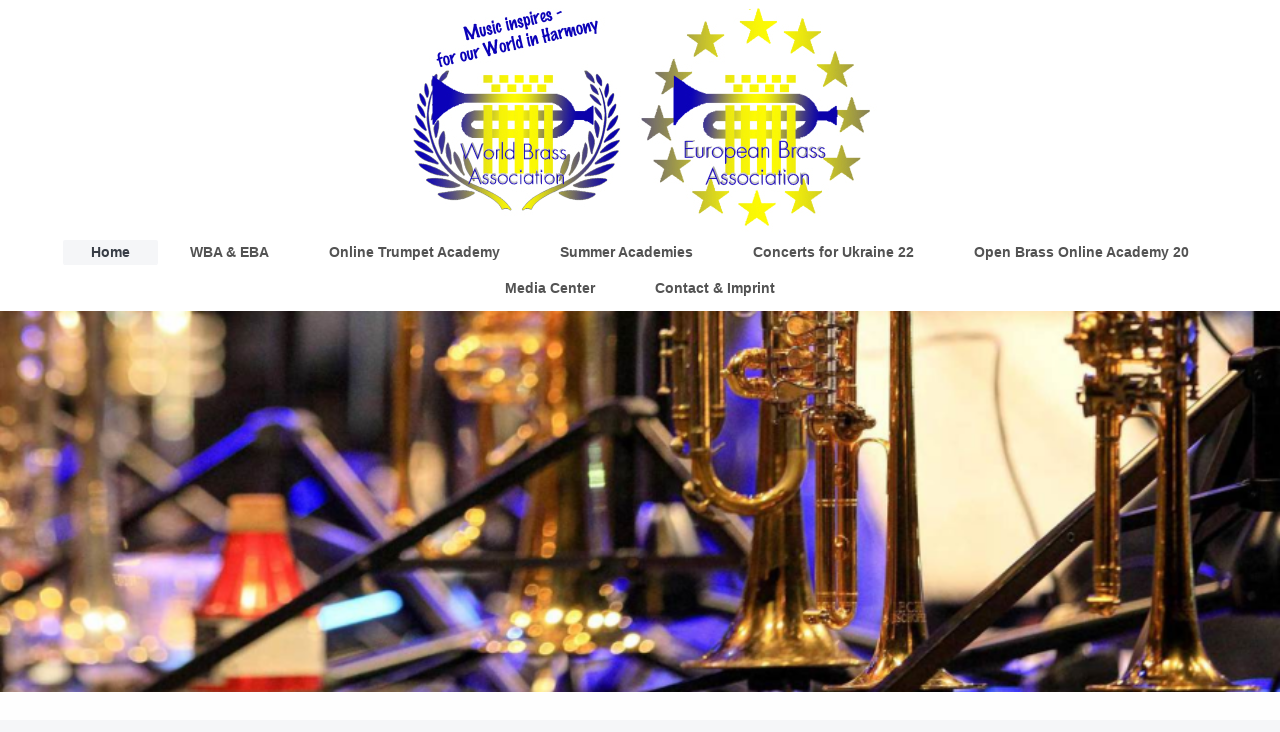

--- FILE ---
content_type: text/html; charset=UTF-8
request_url: https://www.world-brass-association.com/
body_size: 10308
content:
<!DOCTYPE html>
<html lang="de"  ><head prefix="og: http://ogp.me/ns# fb: http://ogp.me/ns/fb# business: http://ogp.me/ns/business#">
    <meta http-equiv="Content-Type" content="text/html; charset=utf-8"/>
    <meta name="generator" content="IONOS MyWebsite"/>
        
    <link rel="dns-prefetch" href="//cdn.website-start.de/"/>
    <link rel="dns-prefetch" href="//102.mod.mywebsite-editor.com"/>
    <link rel="dns-prefetch" href="https://102.sb.mywebsite-editor.com/"/>
    <link rel="shortcut icon" href="https://www.world-brass-association.com/s/misc/favicon.png?1418654607"/>
        <title>World &amp; European Brass Association - Home</title>
    <style type="text/css">@media screen and (max-device-width: 1024px) {.diyw a.switchViewWeb {display: inline !important;}}</style>
    <style type="text/css">@media screen and (min-device-width: 1024px) {
            .mediumScreenDisabled { display:block }
            .smallScreenDisabled { display:block }
        }
        @media screen and (max-device-width: 1024px) { .mediumScreenDisabled { display:none } }
        @media screen and (max-device-width: 568px) { .smallScreenDisabled { display:none } }
                @media screen and (min-width: 1024px) {
            .mobilepreview .mediumScreenDisabled { display:block }
            .mobilepreview .smallScreenDisabled { display:block }
        }
        @media screen and (max-width: 1024px) { .mobilepreview .mediumScreenDisabled { display:none } }
        @media screen and (max-width: 568px) { .mobilepreview .smallScreenDisabled { display:none } }</style>
    <meta name="viewport" content="width=device-width, initial-scale=1, maximum-scale=1, minimal-ui"/>

<meta name="format-detection" content="telephone=no"/>
        <meta name="keywords" content="Angebot, Kompetenz, Beratung"/>
            <meta name="description" content="Sabine Kierdorf media &amp; eventservice, Langenfeld (Rheinland)"/>
            <meta name="robots" content="index,follow"/>
        <link href="//cdn.website-start.de/templates/2134/style.css?1758547156484" rel="stylesheet" type="text/css"/>
    <link href="https://www.world-brass-association.com/s/style/theming.css?1707464868" rel="stylesheet" type="text/css"/>
    <link href="//cdn.website-start.de/app/cdn/min/group/web.css?1758547156484" rel="stylesheet" type="text/css"/>
<link href="//cdn.website-start.de/app/cdn/min/moduleserver/css/de_DE/common,shoppingbasket?1758547156484" rel="stylesheet" type="text/css"/>
    <link href="//cdn.website-start.de/app/cdn/min/group/mobilenavigation.css?1758547156484" rel="stylesheet" type="text/css"/>
    <link href="https://102.sb.mywebsite-editor.com/app/logstate2-css.php?site=263213274&amp;t=1768774808" rel="stylesheet" type="text/css"/>

<script type="text/javascript">
    /* <![CDATA[ */
var stagingMode = '';
    /* ]]> */
</script>
<script src="https://102.sb.mywebsite-editor.com/app/logstate-js.php?site=263213274&amp;t=1768774808"></script>

    <link href="//cdn.website-start.de/templates/2134/print.css?1758547156484" rel="stylesheet" media="print" type="text/css"/>
    <script type="text/javascript">
    /* <![CDATA[ */
    var systemurl = 'https://102.sb.mywebsite-editor.com/';
    var webPath = '/';
    var proxyName = '';
    var webServerName = 'www.world-brass-association.com';
    var sslServerUrl = 'https://www.world-brass-association.com';
    var nonSslServerUrl = 'http://www.world-brass-association.com';
    var webserverProtocol = 'http://';
    var nghScriptsUrlPrefix = '//102.mod.mywebsite-editor.com';
    var sessionNamespace = 'DIY_SB';
    var jimdoData = {
        cdnUrl:  '//cdn.website-start.de/',
        messages: {
            lightBox: {
    image : 'Bild',
    of: 'von'
}

        },
        isTrial: 0,
        pageId: 924283852    };
    var script_basisID = "263213274";

    diy = window.diy || {};
    diy.web = diy.web || {};

        diy.web.jsBaseUrl = "//cdn.website-start.de/s/build/";

    diy.context = diy.context || {};
    diy.context.type = diy.context.type || 'web';
    /* ]]> */
</script>

<script type="text/javascript" src="//cdn.website-start.de/app/cdn/min/group/web.js?1758547156484" crossorigin="anonymous"></script><script type="text/javascript" src="//cdn.website-start.de/s/build/web.bundle.js?1758547156484" crossorigin="anonymous"></script><script type="text/javascript" src="//cdn.website-start.de/app/cdn/min/group/mobilenavigation.js?1758547156484" crossorigin="anonymous"></script><script src="//cdn.website-start.de/app/cdn/min/moduleserver/js/de_DE/common,shoppingbasket?1758547156484"></script>
<script type="text/javascript" src="https://cdn.website-start.de/proxy/apps/a1tvb2/resource/dependencies/"></script><script type="text/javascript">
                    if (typeof require !== 'undefined') {
                        require.config({
                            waitSeconds : 10,
                            baseUrl : 'https://cdn.website-start.de/proxy/apps/a1tvb2/js/'
                        });
                    }
                </script><script type="text/javascript">if (window.jQuery) {window.jQuery_1and1 = window.jQuery;}</script>

<script id="Cookiebot" src="https://consent.cookiebot.com/uc.js" data-cbid="86d7c894-6192-411d-b455-3f5e0c4a4cf6" data-blockingmode="auto" type="text/javascript">
</script>
<script type="text/javascript">if (window.jQuery_1and1) {window.jQuery = window.jQuery_1and1;}</script>
<script type="text/javascript" src="//cdn.website-start.de/app/cdn/min/group/pfcsupport.js?1758547156484" crossorigin="anonymous"></script>    <meta property="og:type" content="business.business"/>
    <meta property="og:url" content="https://www.world-brass-association.com/"/>
    <meta property="og:title" content="World &amp; European Brass Association - Home"/>
            <meta property="og:description" content="Sabine Kierdorf media &amp; eventservice, Langenfeld (Rheinland)"/>
                <meta property="og:image" content="https://www.world-brass-association.com/s/misc/logo.jpg?t=1763612436"/>
        <meta property="business:contact_data:country_name" content="Deutschland"/>
    <meta property="business:contact_data:street_address" content="Brandsackerstrasse 10"/>
    <meta property="business:contact_data:locality" content="Langenfeld (Rheinland)"/>
    <meta property="business:contact_data:region" content="300"/>
    <meta property="business:contact_data:email" content="info@world-brass-association.com"/>
    <meta property="business:contact_data:postal_code" content="40764"/>
    
    
    
</head>


<body class="body   startpage cc-pagemode-default diyfeNoSidebar diy-layout-fullWidth diy-market-de_DE" data-pageid="924283852" id="page-924283852">
    
    <div class="diyw">
        <div class="diyweb">
<div class="diywebGutter">
<div class="diywebHeader diyfeCA diyfeCA2">

<div class="diywebHeader-item diywebMobileNavigation">

<nav id="diyfeMobileNav" class="diyfeCA diyfeCA2" role="navigation">
    <a title="Navigation aufklappen/zuklappen">Navigation aufklappen/zuklappen</a>
    <ul class="mainNav1"><li class="current hasSubNavigation"><a data-page-id="924283852" href="https://www.world-brass-association.com/" class="current level_1"><span>Home</span></a></li><li class=" hasSubNavigation"><a data-page-id="924284323" href="https://www.world-brass-association.com/wba-eba/" class=" level_1"><span>WBA &amp; EBA</span></a><span class="diyfeDropDownSubOpener">&nbsp;</span><div class="diyfeDropDownSubList diyfeCA diyfeCA3"><ul class="mainNav2"><li class=" hasSubNavigation"><a data-page-id="924284762" href="https://www.world-brass-association.com/wba-eba/worldwide-partners/" class=" level_2"><span>Worldwide Partners</span></a></li><li class=" hasSubNavigation"><a data-page-id="924284596" href="https://www.world-brass-association.com/wba-eba/european-partners/" class=" level_2"><span>European Partners</span></a></li><li class=" hasSubNavigation"><a data-page-id="924283854" href="https://www.world-brass-association.com/wba-eba/faculty/" class=" level_2"><span>Faculty</span></a><div class="diyfeDropDownSubList diyfeCA diyfeCA3"><ul class="mainNav3"></ul></div></li><li class=" hasSubNavigation"><a data-page-id="924287909" href="https://www.world-brass-association.com/wba-eba/honorary-board/" class=" level_2"><span>Honorary Board</span></a></li><li class=" hasSubNavigation"><a data-page-id="924287908" href="https://www.world-brass-association.com/wba-eba/founder/" class=" level_2"><span>Founder</span></a></li><li class=" hasSubNavigation"><a data-page-id="924655759" href="https://www.world-brass-association.com/wba-eba/brass-mentor-program/" class=" level_2"><span>Brass Mentor Program</span></a></li></ul></div></li><li class=" hasSubNavigation"><a data-page-id="924659463" href="https://www.world-brass-association.com/online-trumpet-academy/" class=" level_1"><span>Online Trumpet Academy</span></a><span class="diyfeDropDownSubOpener">&nbsp;</span><div class="diyfeDropDownSubList diyfeCA diyfeCA3"><ul class="mainNav2"><li class=" hasSubNavigation"><a data-page-id="924659505" href="https://www.world-brass-association.com/online-trumpet-academy/the-academy/" class=" level_2"><span>The Academy</span></a></li><li class=" hasSubNavigation"><a data-page-id="924659330" href="https://www.world-brass-association.com/online-trumpet-academy/werner-marlene-schöder-foundation/" class=" level_2"><span>Werner &amp; Marlene Schöder Foundation</span></a></li><li class=" hasSubNavigation"><a data-page-id="924659473" href="https://www.world-brass-association.com/online-trumpet-academy/course-of-study/" class=" level_2"><span>Course of Study</span></a></li><li class=" hasSubNavigation"><a data-page-id="924659492" href="https://www.world-brass-association.com/online-trumpet-academy/admission-timeline/" class=" level_2"><span>Admission &amp; Timeline</span></a></li></ul></div></li><li class=" hasSubNavigation"><a data-page-id="924655809" href="https://www.world-brass-association.com/summer-academies/" class=" level_1"><span>Summer Academies</span></a><div class="diyfeDropDownSubList diyfeCA diyfeCA3"><ul class="mainNav2"></ul></div></li><li class=" hasSubNavigation"><a data-page-id="924666432" href="https://www.world-brass-association.com/concerts-for-ukraine-22/" class=" level_1"><span>Concerts for Ukraine 22</span></a><span class="diyfeDropDownSubOpener">&nbsp;</span><div class="diyfeDropDownSubList diyfeCA diyfeCA3"><ul class="mainNav2"><li class=" hasSubNavigation"><a data-page-id="924666888" href="https://www.world-brass-association.com/concerts-for-ukraine-22/charity-concerts-ukraine/" class=" level_2"><span>Charity concerts - Ukraine</span></a></li><li class=" hasSubNavigation"><a data-page-id="924666886" href="https://www.world-brass-association.com/concerts-for-ukraine-22/conciertos-benéficos-ucrania/" class=" level_2"><span>Conciertos benéficos - Ucrania</span></a></li></ul></div></li><li class=" hasSubNavigation"><a data-page-id="924644775" href="https://www.world-brass-association.com/open-brass-online-academy-20/" class=" level_1"><span>Open Brass Online Academy 20</span></a><span class="diyfeDropDownSubOpener">&nbsp;</span><div class="diyfeDropDownSubList diyfeCA diyfeCA3"><ul class="mainNav2"><li class=" hasSubNavigation"><a data-page-id="924644802" href="https://www.world-brass-association.com/open-brass-online-academy-20/register-free-lessons/" class=" level_2"><span>Register free lessons</span></a></li><li class=" hasSubNavigation"><a data-page-id="924645119" href="https://www.world-brass-association.com/open-brass-online-academy-20/calendar/" class=" level_2"><span>Calendar</span></a></li></ul></div></li><li class=" hasSubNavigation"><a data-page-id="924646705" href="https://www.world-brass-association.com/media-center/" class=" level_1"><span>Media Center</span></a><div class="diyfeDropDownSubList diyfeCA diyfeCA3"><ul class="mainNav2"></ul></div></li><li class=" hasSubNavigation"><a data-page-id="924283853" href="https://www.world-brass-association.com/contact-imprint/" class=" level_1"><span>Contact &amp; Imprint</span></a></li></ul></nav>
</div>
<div class="diywebHeader-item diywebLogoArea">

    <style type="text/css" media="all">
        /* <![CDATA[ */
                .diyw #website-logo {
            text-align: center !important;
                        padding: 0px 0;
                    }
        
                /* ]]> */
    </style>

    <div id="website-logo">
            <a href="https://www.world-brass-association.com/"><img class="website-logo-image" width="486" src="https://www.world-brass-association.com/s/misc/logo.jpg?t=1763612437" alt=""/></a>

            
            </div>


</div>

<div class="diywebHeader-item diywebDesktopNavigation">
<div class="diywebMainNavigation">
<div class="webnavigation"><ul id="mainNav1" class="mainNav1"><li class="navTopItemGroup_1"><a data-page-id="924283852" href="https://www.world-brass-association.com/" class="current level_1"><span>Home</span></a></li><li class="navTopItemGroup_2"><a data-page-id="924284323" href="https://www.world-brass-association.com/wba-eba/" class="level_1"><span>WBA &amp; EBA</span></a></li><li class="navTopItemGroup_3"><a data-page-id="924659463" href="https://www.world-brass-association.com/online-trumpet-academy/" class="level_1"><span>Online Trumpet Academy</span></a></li><li class="navTopItemGroup_4"><a data-page-id="924655809" href="https://www.world-brass-association.com/summer-academies/" class="level_1"><span>Summer Academies</span></a></li><li class="navTopItemGroup_5"><a data-page-id="924666432" href="https://www.world-brass-association.com/concerts-for-ukraine-22/" class="level_1"><span>Concerts for Ukraine 22</span></a></li><li class="navTopItemGroup_6"><a data-page-id="924644775" href="https://www.world-brass-association.com/open-brass-online-academy-20/" class="level_1"><span>Open Brass Online Academy 20</span></a></li><li class="navTopItemGroup_7"><a data-page-id="924646705" href="https://www.world-brass-association.com/media-center/" class="level_1"><span>Media Center</span></a></li><li class="navTopItemGroup_8"><a data-page-id="924283853" href="https://www.world-brass-association.com/contact-imprint/" class="level_1"><span>Contact &amp; Imprint</span></a></li></ul></div>
<div class="webnavigation"></div>
<div class="webnavigation"></div>
</div>
</div>
</div>
</div>

<div class="diywebContent">
<div class="diywebGutter">
<div class="diywebMain">
<div class="diyfeCA diyfeCA1">

        <div id="content_area">
        	<div id="content_start"></div>
        	
        
        <div id="matrix_1026343736" class="sortable-matrix" data-matrixId="1026343736"><div class="n module-type-imageSubtitle "> <div class="clearover imageSubtitle imageFitWidth" id="imageSubtitle-5816358267">
    <div class="align-container align-center" style="">
        <a class="imagewrapper" href="https://www.world-brass-association.com/s/cc_images/teaserbox_2492657234.png?t=1618819939" rel="lightbox[5816358267]">
            <img id="image_2492657234" src="https://www.world-brass-association.com/s/cc_images/cache_2492657234.png?t=1618819939" alt="" style="; height:auto"/>
        </a>

        
    </div>

</div>

<script type="text/javascript">
//<![CDATA[
jQuery(function($) {
    var $target = $('#imageSubtitle-5816358267');

    if ($.fn.swipebox && Modernizr.touch) {
        $target
            .find('a[rel*="lightbox"]')
            .addClass('swipebox')
            .swipebox();
    } else {
        $target.tinyLightbox({
            item: 'a[rel*="lightbox"]',
            cycle: false,
            hideNavigation: true
        });
    }
});
//]]>
</script>
 </div><div class="n module-type-spacer diyfeLiveArea "> <div class="the-spacer id5816358268" style="height: 65px;">
</div>
 </div><div class="n module-type-header diyfeLiveArea "> <h1><span class="diyfeDecoration">Welcome to the official website of the World &amp; European Brass Association - WBA &amp; EBA</span></h1> </div><div class="n module-type-spacer diyfeLiveArea "> <div class="the-spacer id5816418541" style="height: 40px;">
</div>
 </div><div class="n module-type-header diyfeLiveArea "> <h2><span class="diyfeDecoration">Our Goals and purposes in cooperation with the International Society for Arts, Education and Cultural Exchange e.V. and the Werner &amp; Marlene Schöder Foundation</span></h2> </div><div class="n module-type-spacer diyfeLiveArea "> <div class="the-spacer id5816554372" style="height: 40px;">
</div>
 </div><div class="n module-type-text diyfeLiveArea "> <p style="text-align: justify;"><span style="font-size: 16px; color: rgb(102, 102, 102); text-align: justify;">Our goal is the protection of the cultural heritage and the cultural education for
improvement of social conditions for children &amp; adults of different origins, education, and social backgrounds in terms of equal opportunities and peaceful coexistence in national/international
contexts. The purpose is to connect individuals &amp; cultures with music across borders and language barriers as soft power diplomacy. Cultural competencies empower softskills and help building fair
and sustainable societies. Our students are led to give something back to "the world" by carrying out projects and contributing to WBA Benefit Projects.</span></p> </div><div class="n module-type-spacer diyfeLiveArea "> <div class="the-spacer id5816554302" style="height: 40px;">
</div>
 </div><div class="n module-type-text diyfeLiveArea "> <p style="text-align: center;"><span style="font-size:18px;"><span style="color:#666666;"><strong style="font-size: 20px; color: rgb(89, 89, 89); font-family: helvetica, sans-serif; text-align: justify;">The Werner &amp; Marlene Schöder Foundation </strong></span><strong style="color: rgb(89, 89, 89); font-family: helvetica, sans-serif; font-size: 20px; text-align: justify;">International Trumpet Academy </strong><br/>
<strong style="font-size: 20px; color: rgb(89, 89, 89); font-family: helvetica, sans-serif; text-align: justify;">in cooperation with the World &amp; European Brass Association</strong></span></p>
<p style="text-align: center;"> </p> </div><div class="n module-type-spacer diyfeLiveArea "> <div class="the-spacer id5816418550" style="height: 20px;">
</div>
 </div><div class="n module-type-text diyfeLiveArea "> <p style="font-size:medium;font-family:Calibri, sans-serif;color:rgb(0, 0, 0);text-align:justify;"><span style="font-size:16px;"><span style="color:#666666;"><span style="font-family:helvetica;">The
WBA International Trumpet Academy funded by the Werner &amp; Marlene Schöder Foundation is a private academy in the higher education sector. Our faculty of world-renowned Professors and Soloists
is working in a rotating principle, which allows to engage the worldwide specialists for each subject area, to ensure the best possible education for our students.</span></span></span></p>
<p style="text-align:center;"> </p>
<p style="text-align:center;"><span style="color:#666666;"><span style="font-size:18px;"><strong><span style="font-family:helvetica,sans-serif;">Start of Studies</span></strong></span></span></p>
<p style="text-align:center;"><span style="color:#0688d1;"><span style="font-size:20px;"><strong style="font-family: helvetica, sans-serif; font-weight: bold;">Se</strong><b style="font-family: helvetica, sans-serif;">ptember 20 &amp; January 10</b></span></span></p>
<p style="text-align:center;"><strong style="font-size: 20px; color: rgb(6, 136, 209); font-family: helvetica, sans-serif;">upto 100% Online Learning</strong></p> </div><div class="n module-type-spacer diyfeLiveArea "> <div class="the-spacer id5816418558" style="height: 40px;">
</div>
 </div><div class="n module-type-textWithImage diyfeLiveArea "> 
<div class="clearover " id="textWithImage-5816441040">
<div class="align-container imgleft imgblock" style="max-width: 100%; width: 393px;">
    <a class="imagewrapper" href="https://www.world-brass-association.com/s/cc_images/teaserbox_2492881758.jpg?t=1621610613" rel="lightbox[5816441040]">
        <img src="https://www.world-brass-association.com/s/cc_images/cache_2492881758.jpg?t=1621610613" id="image_5816441040" alt="" style="width:100%"/>
    </a>


</div> 
<div class="textwrapper">
<p style="text-align: justify;"><span style="font-size: 16px; color: rgb(102, 102, 102);"><span style="font-family:helvetica,sans-serif;">The <strong>Werner &amp; Marlene Schöder Foundation
International Trumpet Academy (WBA)</strong> gives a hand-selected number of highly talented students and young</span></span><span style="font-size: 16px; color: rgb(102, 102, 102);"> </span><span style="font-size: 16px; color: rgb(102, 102, 102);"><span style="font-family:helvetica,sans-serif;">students</span></span><span style="font-size: 16px; color: rgb(102, 102, 102);"> </span><span style="font-size: 16px; color: rgb(102, 102, 102);"><span style="font-family:helvetica,sans-serif;">from all over the world the
opportunity to study online from the leading internationally renowned trumpet specialists, soloists, orchestra musicians and professors of the World &amp; European Brass
Association.</span></span></p>
</div>
</div> 
<script type="text/javascript">
    //<![CDATA[
    jQuery(document).ready(function($){
        var $target = $('#textWithImage-5816441040');

        if ($.fn.swipebox && Modernizr.touch) {
            $target
                .find('a[rel*="lightbox"]')
                .addClass('swipebox')
                .swipebox();
        } else {
            $target.tinyLightbox({
                item: 'a[rel*="lightbox"]',
                cycle: false,
                hideNavigation: true
            });
        }
    });
    //]]>
</script>
 </div><div class="n module-type-spacer diyfeLiveArea "> <div class="the-spacer id5816418579" style="height: 20px;">
</div>
 </div><div class="n module-type-button diyfeLiveArea "> <div class="module-button-container" style="text-align:center;width:100%">
    <a href="https://www.world-brass-association.com/online-trumpet-academy/" class="diyfeLinkAsButton" style="background-color: #666666 !important;border-color: #666666 !important;color: #FFFFFF !important;">More...</a></div>
 </div><div class="n module-type-spacer diyfeLiveArea "> <div class="the-spacer id5816438024" style="height: 30px;">
</div>
 </div><div class="n module-type-hr diyfeLiveArea "> <div style="padding: 0px 0px">
    <div class="hr"></div>
</div>
 </div><div class="n module-type-spacer diyfeLiveArea "> <div class="the-spacer id5816441058" style="height: 30px;">
</div>
 </div><div class="n module-type-matrix diyfeLiveArea "> 

<div class="diyfeModGridGroup diyfeModGrid3">
            <div class="diyfeModGridElement diyfeModGridCol33">
            <div class="diyfeModGridContent">
                <div id="matrix_1027243050" class="sortable-matrix-child" data-matrixId="1027243050"><div class="n module-type-text diyfeLiveArea "> <h2 style="text-align: center;">WBA Summer Academies</h2>
<p> </p> </div><div class="n module-type-imageSubtitle diyfeLiveArea "> <div class="clearover imageSubtitle imageFitWidth" id="imageSubtitle-5816004532">
    <div class="align-container align-left" style="max-width: 287px">
        <a class="imagewrapper" href="https://www.world-brass-association.com/s/cc_images/teaserbox_2491947475.png?t=1686598486" rel="lightbox[5816004532]">
            <img id="image_2491947475" src="https://www.world-brass-association.com/s/cc_images/cache_2491947475.png?t=1686598486" alt="" style="max-width: 287px; height:auto"/>
        </a>

        
    </div>

</div>

<script type="text/javascript">
//<![CDATA[
jQuery(function($) {
    var $target = $('#imageSubtitle-5816004532');

    if ($.fn.swipebox && Modernizr.touch) {
        $target
            .find('a[rel*="lightbox"]')
            .addClass('swipebox')
            .swipebox();
    } else {
        $target.tinyLightbox({
            item: 'a[rel*="lightbox"]',
            cycle: false,
            hideNavigation: true
        });
    }
});
//]]>
</script>
 </div><div class="n module-type-spacer diyfeLiveArea "> <div class="the-spacer id5816358459" style="height: 25px;">
</div>
 </div><div class="n module-type-button diyfeLiveArea "> <div class="module-button-container" style="text-align:center;width:100%">
    <a href="https://www.world-brass-association.com/summer-academies/" class="diyfeLinkAsButton" style="background-color: #4B4B4B !important;border-color: #4B4B4B !important;color: #FFFFFF !important;">Open</a></div>
 </div><div class="n module-type-spacer diyfeLiveArea "> <div class="the-spacer id5816455133" style="height: 60px;">
</div>
 </div></div>            </div>
        </div>
            <div class="diyfeModGridElement diyfeModGridCol33">
            <div class="diyfeModGridContent">
                <div id="matrix_1027243051" class="sortable-matrix-child" data-matrixId="1027243051"><div class="n module-type-text diyfeLiveArea "> <h2 style="text-align: center;">WBA Online Academy</h2>
<p> </p> </div><div class="n module-type-imageSubtitle diyfeLiveArea "> <div class="clearover imageSubtitle" id="imageSubtitle-5816004533">
    <div class="align-container align-center" style="max-width: 213px">
        <a class="imagewrapper" href="https://www.world-brass-association.com/s/cc_images/teaserbox_2491947477.jpg?t=1609917122" rel="lightbox[5816004533]">
            <img id="image_2491947477" src="https://www.world-brass-association.com/s/cc_images/cache_2491947477.jpg?t=1609917122" alt="" style="max-width: 213px; height:auto"/>
        </a>

        
    </div>

</div>

<script type="text/javascript">
//<![CDATA[
jQuery(function($) {
    var $target = $('#imageSubtitle-5816004533');

    if ($.fn.swipebox && Modernizr.touch) {
        $target
            .find('a[rel*="lightbox"]')
            .addClass('swipebox')
            .swipebox();
    } else {
        $target.tinyLightbox({
            item: 'a[rel*="lightbox"]',
            cycle: false,
            hideNavigation: true
        });
    }
});
//]]>
</script>
 </div><div class="n module-type-spacer diyfeLiveArea "> <div class="the-spacer id5816358455" style="height: 41px;">
</div>
 </div><div class="n module-type-button diyfeLiveArea "> <div class="module-button-container" style="text-align:center;width:100%">
    <a href="https://www.world-brass-association.com/open-brass-online-academy-20/" class="diyfeLinkAsButton" style="background-color: #4B4B4B !important;border-color: #4B4B4B !important;color: #FFFFFF !important;">Open</a></div>
 </div><div class="n module-type-spacer diyfeLiveArea "> <div class="the-spacer id5816455136" style="height: 60px;">
</div>
 </div></div>            </div>
        </div>
            <div class="diyfeModGridElement diyfeModGridCol33">
            <div class="diyfeModGridContent">
                <div id="matrix_1027243052" class="sortable-matrix-child" data-matrixId="1027243052"><div class="n module-type-text diyfeLiveArea "> <h2 style="text-align: center;"> WBA Media <span style="font-size: 19px;">Center</span></h2>
<p> </p> </div><div class="n module-type-imageSubtitle diyfeLiveArea "> <div class="clearover imageSubtitle" id="imageSubtitle-5816004534">
    <div class="align-container align-center" style="max-width: 121px">
        <a class="imagewrapper" href="https://www.world-brass-association.com/s/cc_images/teaserbox_2491947507.jpg?t=1609917638" rel="lightbox[5816004534]">
            <img id="image_2491947507" src="https://www.world-brass-association.com/s/cc_images/cache_2491947507.jpg?t=1609917638" alt="" style="max-width: 121px; height:auto"/>
        </a>

        
    </div>

</div>

<script type="text/javascript">
//<![CDATA[
jQuery(function($) {
    var $target = $('#imageSubtitle-5816004534');

    if ($.fn.swipebox && Modernizr.touch) {
        $target
            .find('a[rel*="lightbox"]')
            .addClass('swipebox')
            .swipebox();
    } else {
        $target.tinyLightbox({
            item: 'a[rel*="lightbox"]',
            cycle: false,
            hideNavigation: true
        });
    }
});
//]]>
</script>
 </div><div class="n module-type-spacer diyfeLiveArea "> <div class="the-spacer id5816358468" style="height: 41px;">
</div>
 </div><div class="n module-type-button diyfeLiveArea "> <div class="module-button-container" style="text-align:center;width:100%">
    <a href="https://www.world-brass-association.com/media-center/" class="diyfeLinkAsButton" style="background-color: #4B4B4B !important;border-color: #4B4B4B !important;color: #FFFFFF !important;">Open</a></div>
 </div><div class="n module-type-spacer diyfeLiveArea "> <div class="the-spacer id5816455138" style="height: 60px;">
</div>
 </div></div>            </div>
        </div>
        <div style="clear: both;"></div>
</div>
 </div><div class="n module-type-spacer diyfeLiveArea "> <div class="the-spacer id5816357774" style="height: 15px;">
</div>
 </div><div class="n module-type-hr diyfeLiveArea "> <div style="padding: 0px 0px">
    <div class="hr"></div>
</div>
 </div><div class="n module-type-spacer diyfeLiveArea "> <div class="the-spacer id5816441061" style="height: 29px;">
</div>
 </div><div class="n module-type-matrix diyfeLiveArea "> 

<div class="diyfeModGridGroup diyfeModGrid3">
            <div class="diyfeModGridElement diyfeModGridCol33 diyfeModGridElement1st">
            <div class="diyfeModGridContent">
                <div id="matrix_1026344042" class="sortable-matrix-child" data-matrixId="1026344042"><div class="n module-type-text diyfeLiveArea "> <h2 style="text-align: center;"> </h2>
<h2 style="text-align: center;"><span style="font-size:22px;">World &amp; European</span></h2>
<h2 style="text-align: center;"><span style="font-size:22px;">Brass Association</span></h2> </div><div class="n module-type-spacer diyfeLiveArea "> <div class="the-spacer id5816358533" style="height: 60px;">
</div>
 </div><div class="n module-type-imageSubtitle diyfeLiveArea "> <div class="clearover imageSubtitle imageFitWidth" id="imageSubtitle-5796994526">
    <div class="align-container align-center" style="max-width: 540px">
        <a class="imagewrapper" href="https://www.world-brass-association.com/s/cc_images/teaserbox_2463871497.png?t=1618819246" rel="lightbox[5796994526]">
            <img id="image_2463871497" src="https://www.world-brass-association.com/s/cc_images/cache_2463871497.png?t=1618819246" alt="" style="max-width: 540px; height:auto"/>
        </a>

        
    </div>

</div>

<script type="text/javascript">
//<![CDATA[
jQuery(function($) {
    var $target = $('#imageSubtitle-5796994526');

    if ($.fn.swipebox && Modernizr.touch) {
        $target
            .find('a[rel*="lightbox"]')
            .addClass('swipebox')
            .swipebox();
    } else {
        $target.tinyLightbox({
            item: 'a[rel*="lightbox"]',
            cycle: false,
            hideNavigation: true
        });
    }
});
//]]>
</script>
 </div><div class="n module-type-text diyfeLiveArea "> <p style="text-align: center;"> </p>
<p style="text-align: center;"> </p>
<p style="text-align: center;"> </p>
<p style="text-align: center;"> </p>
<p style="text-align: center;">The Association of international Brass Festivals, Universities, Orchestras, Opera- and Concert Houses, Music Institutions, Musicians etc. to support Brass Music,
Education and Intercultural Exchange in Concerts, Masterclasses and Professional Exchange.</p> </div><div class="n module-type-spacer diyfeLiveArea "> <div class="the-spacer id5816358499" style="height: 65px;">
</div>
 </div><div class="n module-type-button diyfeLiveArea "> <div class="module-button-container" style="text-align:center;width:100%">
    <a href="https://www.world-brass-association.com/wba-eba/" class="diyfeLinkAsButton" style="background-color: #4B4B4B !important;border-color: #4B4B4B !important;color: #FFFFFF !important;">More...</a></div>
 </div></div>            </div>
        </div>
            <div class="diyfeModGridElement diyfeModGridCol33 diyfeModGridElement2nd">
            <div class="diyfeModGridContent">
                <div id="matrix_1026344043" class="sortable-matrix-child" data-matrixId="1026344043"><div class="n module-type-text diyfeLiveArea "> <h2 style="text-align: center;"> </h2>
<h2 style="text-align: center;"><span style="font-size:22px;">European Partners</span></h2>
<p> </p> </div><div class="n module-type-spacer diyfeLiveArea "> <div class="the-spacer id5816358531" style="height: 60px;">
</div>
 </div><div class="n module-type-imageSubtitle diyfeLiveArea "> <div class="clearover imageSubtitle imageFitWidth" id="imageSubtitle-5796994530">
    <div class="align-container align-left" style="max-width: 247px">
        <a class="imagewrapper" href="https://www.world-brass-association.com/s/cc_images/teaserbox_2491947557.jpg?t=1617710180" rel="lightbox[5796994530]">
            <img id="image_2491947557" src="https://www.world-brass-association.com/s/cc_images/cache_2491947557.jpg?t=1617710180" alt="" style="max-width: 247px; height:auto"/>
        </a>

        
    </div>

</div>

<script type="text/javascript">
//<![CDATA[
jQuery(function($) {
    var $target = $('#imageSubtitle-5796994530');

    if ($.fn.swipebox && Modernizr.touch) {
        $target
            .find('a[rel*="lightbox"]')
            .addClass('swipebox')
            .swipebox();
    } else {
        $target.tinyLightbox({
            item: 'a[rel*="lightbox"]',
            cycle: false,
            hideNavigation: true
        });
    }
});
//]]>
</script>
 </div><div class="n module-type-text diyfeLiveArea "> <p> </p>
<p style="text-align: center;"> </p>
<p style="text-align: center;"> </p>
<p style="text-align: center;"> </p>
<p style="text-align: center;"> </p>
<p style="text-align: center;">Austria - Belgium -<br/>
Czech Republic - Germany -<br/>
Italy - Poland -</p>
<p style="text-align: center;">Spain - Turkey -</p>
<p style="text-align: center;">Ukraine -</p>
<p style="text-align: center;">etc.</p> </div><div class="n module-type-spacer diyfeLiveArea "> <div class="the-spacer id5816358501" style="height: 33px;">
</div>
 </div><div class="n module-type-button diyfeLiveArea "> <div class="module-button-container" style="text-align:center;width:100%">
    <a href="https://www.world-brass-association.com/wba-eba/european-partners/" class="diyfeLinkAsButton" style="background-color: #4B4B4B !important;border-color: #4B4B4B !important;color: #FFFFFF !important;">More...</a></div>
 </div></div>            </div>
        </div>
            <div class="diyfeModGridElement diyfeModGridCol33 diyfeModGridElement3rd">
            <div class="diyfeModGridContent">
                <div id="matrix_1026344044" class="sortable-matrix-child" data-matrixId="1026344044"><div class="n module-type-text diyfeLiveArea "> <p style="text-align: center;"> </p>
<p style="text-align: center;"> </p>
<p style="text-align: center;"><strong><span style="color:#4B4B4B;"><span style="font-size:22px;">Worldwide Partners</span></span></strong></p>
<p style="text-align: center;"> </p> </div><div class="n module-type-imageSubtitle diyfeLiveArea "> <div class="clearover imageSubtitle imageFitWidth" id="imageSubtitle-5797973550">
    <div class="align-container align-left" style="max-width: 540px">
        <a class="imagewrapper" href="https://www.world-brass-association.com/s/cc_images/teaserbox_2491947549.jpg?t=1609918358" rel="lightbox[5797973550]">
            <img id="image_2491947549" src="https://www.world-brass-association.com/s/cc_images/cache_2491947549.jpg?t=1609918358" alt="" style="max-width: 540px; height:auto"/>
        </a>

        
    </div>

</div>

<script type="text/javascript">
//<![CDATA[
jQuery(function($) {
    var $target = $('#imageSubtitle-5797973550');

    if ($.fn.swipebox && Modernizr.touch) {
        $target
            .find('a[rel*="lightbox"]')
            .addClass('swipebox')
            .swipebox();
    } else {
        $target.tinyLightbox({
            item: 'a[rel*="lightbox"]',
            cycle: false,
            hideNavigation: true
        });
    }
});
//]]>
</script>
 </div><div class="n module-type-text diyfeLiveArea "> <p> </p>
<p style="text-align: center;">Australia - Brazil -</p>
<p style="text-align: center;">Columbia - Costa Rica -</p>
<p style="text-align: center;">Guatemala - Iran -</p>
<p style="text-align: center;">Japan - Mexico -</p>
<p style="text-align: center;">Nicaragua - Panama -</p>
<p style="text-align: center;">etc.</p> </div><div class="n module-type-spacer diyfeLiveArea "> <div class="the-spacer id5816358539" style="height: 30px;">
</div>
 </div><div class="n module-type-button diyfeLiveArea "> <div class="module-button-container" style="text-align:center;width:100%">
    <a href="" class="diyfeLinkAsButton" target="_blank" onclick="return false;" style="background-color: #4B4B4B !important;border-color: #4B4B4B !important;color: #FFFFFF !important;">More...</a></div>
 </div></div>            </div>
        </div>
        <div style="clear: both;"></div>
</div>
 </div><div class="n module-type-spacer diyfeLiveArea "> <div class="the-spacer id5816004540" style="height: 31px;">
</div>
 </div><div class="n module-type-hr diyfeLiveArea "> <div style="padding: 0px 0px">
    <div class="hr"></div>
</div>
 </div><div class="n module-type-spacer diyfeLiveArea "> <div class="the-spacer id5816441064" style="height: 31px;">
</div>
 </div><div class="n module-type-spacer diyfeLiveArea "> <div class="the-spacer id5816357757" style="height: 10px;">
</div>
 </div><div class="n module-type-matrix diyfeLiveArea "> 

<div class="diyfeModGridGroup diyfeModGrid2">
            <div class="diyfeModGridElement diyfeModGridCol50">
            <div class="diyfeModGridContent">
                <div id="matrix_1026353472" class="sortable-matrix-child" data-matrixId="1026353472"><div class="n module-type-header diyfeLiveArea "> <h2><span class="diyfeDecoration">International Partners &amp;</span></h2> </div><div class="n module-type-header diyfeLiveArea "> <h2><span class="diyfeDecoration">Festival Directors</span></h2> </div><div class="n module-type-spacer diyfeLiveArea "> <div class="the-spacer id5816357744" style="height: 67px;">
</div>
 </div><div class="n module-type-imageSubtitle diyfeLiveArea "> <div class="clearover imageSubtitle imageFitWidth" id="imageSubtitle-5797081353">
    <div class="align-container align-left" style="max-width: 445px">
        <a class="imagewrapper" href="https://www.world-brass-association.com/s/cc_images/teaserbox_2453377836.jpg?t=1618902422" rel="lightbox[5797081353]" title="Sebastián Gil (E), Mag. Franz Wagnermeyer (A), Prof. Otto Sauter (D), Armando Cedillo (MEX), Marek Zvolanek (CZ)">
            <img id="image_2453377836" src="https://www.world-brass-association.com/s/cc_images/cache_2453377836.jpg?t=1618902422" alt="" style="max-width: 445px; height:auto"/>
        </a>

                <span class="caption">Sebastián Gil (E), Mag. Franz Wagnermeyer (A), Prof. Otto Sauter (D), Armando Cedillo (MEX), Marek Zvolanek (CZ)</span>
        
    </div>

</div>

<script type="text/javascript">
//<![CDATA[
jQuery(function($) {
    var $target = $('#imageSubtitle-5797081353');

    if ($.fn.swipebox && Modernizr.touch) {
        $target
            .find('a[rel*="lightbox"]')
            .addClass('swipebox')
            .swipebox();
    } else {
        $target.tinyLightbox({
            item: 'a[rel*="lightbox"]',
            cycle: false,
            hideNavigation: true
        });
    }
});
//]]>
</script>
 </div><div class="n module-type-spacer diyfeLiveArea "> <div class="the-spacer id5816358130" style="height: 34px;">
</div>
 </div><div class="n module-type-text diyfeLiveArea "> <p><span style="color:#666666;">The World &amp; European Brass Association (WBA &amp; EBA) is a cooperation of world wide and European Festivals, Universities, Orchestras, Opera- and Concert Houses,
Music Institutions, Musicians etc., founded by Prof. Otto Sauter in cooperation with leading international brass musicians and professors, focussing on the needs of brass music today.</span></p>
<p> </p>
<p><span style="color:#666666;">Worldwide the situation for professional musicians changed in the last years because of the modifications on the cultural market. In a time when even orchestra
positions are not save any more and orchestras have difficulties to find highly qualified young musicians in brass music, the requirements for professional musicians are increasing
continuously.</span></p>
<p> </p>
<p><span style="color:#666666;">The aim of the WBA &amp; EBA is to build up a world-wide sustainable musical education system for all brass instruments from amateurs to students and professional
musicians with masterclasses, workshops, concerts etc...</span></p> </div><div class="n module-type-spacer diyfeLiveArea "> <div class="the-spacer id5816454338" style="height: 35px;">
</div>
 </div><div class="n module-type-button diyfeLiveArea "> <div class="module-button-container" style="text-align:center;width:100%">
    <a href="https://www.world-brass-association.com/gallery/" class="diyfeLinkAsButton" style="background-color: #4B4B4B !important;border-color: #4B4B4B !important;color: #FFFFFF !important;">More...</a></div>
 </div><div class="n module-type-spacer diyfeLiveArea "> <div class="the-spacer id5816455161" style="height: 60px;">
</div>
 </div></div>            </div>
        </div>
            <div class="diyfeModGridElement diyfeModGridCol50">
            <div class="diyfeModGridContent">
                <div id="matrix_1026353473" class="sortable-matrix-child" data-matrixId="1026353473"><div class="n module-type-header diyfeLiveArea "> <h2><span class="diyfeDecoration">Founder &amp;</span></h2> </div><div class="n module-type-header diyfeLiveArea "> <h2><span class="diyfeDecoration">Honorary Board of Music Advisors</span></h2> </div><div class="n module-type-spacer diyfeLiveArea "> <div class="the-spacer id5816358133" style="height: 70px;">
</div>
 </div><div class="n module-type-imageSubtitle diyfeLiveArea "> <div class="clearover imageSubtitle imageFitWidth" id="imageSubtitle-5797081357">
    <div class="align-container align-left" style="max-width: 425px">
        <a class="imagewrapper" href="https://www.world-brass-association.com/s/cc_images/teaserbox_2453354686.jpg?t=1618830679" rel="lightbox[5797081357]" title="Prof. Otto Sauter (Founder) and Maestro Zubin Metha (Honorary Music Advisor)">
            <img id="image_2453354686" src="https://www.world-brass-association.com/s/cc_images/cache_2453354686.jpg?t=1618830679" alt="" style="max-width: 425px; height:auto"/>
        </a>

                <span class="caption">Prof. Otto Sauter (Founder) and Maestro Zubin Metha (Honorary Music Advisor)</span>
        
    </div>

</div>

<script type="text/javascript">
//<![CDATA[
jQuery(function($) {
    var $target = $('#imageSubtitle-5797081357');

    if ($.fn.swipebox && Modernizr.touch) {
        $target
            .find('a[rel*="lightbox"]')
            .addClass('swipebox')
            .swipebox();
    } else {
        $target.tinyLightbox({
            item: 'a[rel*="lightbox"]',
            cycle: false,
            hideNavigation: true
        });
    }
});
//]]>
</script>
 </div><div class="n module-type-spacer diyfeLiveArea "> <div class="the-spacer id5816358125" style="height: 49px;">
</div>
 </div><div class="n module-type-text diyfeLiveArea "> <p><span style="color:#666666;"><strong>Maestro Zubin Mehta:</strong></span></p>
<p><span style="color:#666666;"><em>"I profoundly agree with the aims of the European Brass Association and assure the organizers my support, with the purpose to preserve our cultural heritage and to
give young people a sustainable and high class education for a future, rich in perspectives."</em></span></p> </div><div class="n module-type-spacer diyfeLiveArea "> <div class="the-spacer id5816357830" style="height: 45px;">
</div>
 </div><div class="n module-type-imageSubtitle diyfeLiveArea "> <div class="clearover imageSubtitle imageFitWidth" id="imageSubtitle-5816090087">
    <div class="align-container align-left" style="max-width: 385px">
        <a class="imagewrapper" href="https://www.world-brass-association.com/s/cc_images/teaserbox_2491975765.png?t=1610279983" rel="lightbox[5816090087]" title="Prof. Otto Sauter &amp; Maestro Mikis Theodorakis, Composer and Conductor, Athens, GR (Honorary Music Advisor)">
            <img id="image_2491975765" src="https://www.world-brass-association.com/s/cc_images/cache_2491975765.png?t=1610279983" alt="" style="max-width: 385px; height:auto"/>
        </a>

                <span class="caption">Prof. Otto Sauter &amp; Maestro Mikis Theodorakis, Composer and Conductor, Athens, GR (Honorary Music Advisor)</span>
        
    </div>

</div>

<script type="text/javascript">
//<![CDATA[
jQuery(function($) {
    var $target = $('#imageSubtitle-5816090087');

    if ($.fn.swipebox && Modernizr.touch) {
        $target
            .find('a[rel*="lightbox"]')
            .addClass('swipebox')
            .swipebox();
    } else {
        $target.tinyLightbox({
            item: 'a[rel*="lightbox"]',
            cycle: false,
            hideNavigation: true
        });
    }
});
//]]>
</script>
 </div><div class="n module-type-imageSubtitle diyfeLiveArea "> <div class="clearover imageSubtitle imageFitWidth" id="imageSubtitle-5797082307">
    <div class="align-container align-left" style="max-width: 390px">
        <a class="imagewrapper" href="https://www.world-brass-association.com/s/cc_images/teaserbox_2453354678.jpg?t=1600171069" rel="lightbox[5797082307]" title="Prof. Andreas Schulz, General Director of the Leipzig Gewandhaus, D &amp; Executive Director Ilona Schmiel Tonhalle-Gesellschaft Zürich, CH">
            <img id="image_2453354678" src="https://www.world-brass-association.com/s/cc_images/cache_2453354678.jpg?t=1600171069" alt="" style="max-width: 390px; height:auto"/>
        </a>

                <span class="caption">Prof. Andreas Schulz, General Director of the Leipzig Gewandhaus, D &amp; Executive Director Ilona Schmiel Tonhalle-Gesellschaft Zürich, CH</span>
        
    </div>

</div>

<script type="text/javascript">
//<![CDATA[
jQuery(function($) {
    var $target = $('#imageSubtitle-5797082307');

    if ($.fn.swipebox && Modernizr.touch) {
        $target
            .find('a[rel*="lightbox"]')
            .addClass('swipebox')
            .swipebox();
    } else {
        $target.tinyLightbox({
            item: 'a[rel*="lightbox"]',
            cycle: false,
            hideNavigation: true
        });
    }
});
//]]>
</script>
 </div><div class="n module-type-imageSubtitle diyfeLiveArea "> <div class="clearover imageSubtitle imageFitWidth" id="imageSubtitle-5816090444">
    <div class="align-container align-left" style="max-width: 390px">
        <a class="imagewrapper" href="https://www.world-brass-association.com/s/cc_images/teaserbox_2491979193.png?t=1610280455" rel="lightbox[5816090444]" title="Jimmy Wu, CEO Lumière Pavilion Cinemas &amp; Productions, Beijing, CN - Mikhail Bryzgalov, Ministry of Culture and Education of the Russian Federation, Moscow, RU">
            <img id="image_2491979193" src="https://www.world-brass-association.com/s/cc_images/cache_2491979193.png?t=1610280455" alt="" style="max-width: 390px; height:auto"/>
        </a>

                <span class="caption">Jimmy Wu, CEO Lumière Pavilion Cinemas &amp; Productions, Beijing, CN - Mikhail Bryzgalov, Ministry of Culture and Education of the Russian Federation, Moscow, RU</span>
        
    </div>

</div>

<script type="text/javascript">
//<![CDATA[
jQuery(function($) {
    var $target = $('#imageSubtitle-5816090444');

    if ($.fn.swipebox && Modernizr.touch) {
        $target
            .find('a[rel*="lightbox"]')
            .addClass('swipebox')
            .swipebox();
    } else {
        $target.tinyLightbox({
            item: 'a[rel*="lightbox"]',
            cycle: false,
            hideNavigation: true
        });
    }
});
//]]>
</script>
 </div><div class="n module-type-spacer diyfeLiveArea "> <div class="the-spacer id5816379196" style="height: 40px;">
</div>
 </div><div class="n module-type-button diyfeLiveArea "> <div class="module-button-container" style="text-align:center;width:100%">
    <a href="https://www.world-brass-association.com/wba-eba/honorary-board/" class="diyfeLinkAsButton" style="background-color: #4B4B4B !important;border-color: #4B4B4B !important;color: #FFFFFF !important;">More...</a></div>
 </div></div>            </div>
        </div>
        <div style="clear: both;"></div>
</div>
 </div><div class="n module-type-hr diyfeLiveArea "> <div style="padding: 20px 0px">
    <div class="hr"></div>
</div>
 </div><div class="n module-type-spacer diyfeLiveArea "> <div class="the-spacer id5816357833" style="height: 22px;">
</div>
 </div><div class="n module-type-text diyfeLiveArea "> <h2 style="text-align: center;"><span style="font-size:20px;">Cooperation Projects 2021</span></h2>
<p style="text-align: center;">Due to Covid-19 restrictions please check changes or cancellations of every project.</p> </div><div class="n module-type-imageSubtitle diyfeLiveArea "> <div class="clearover imageSubtitle imageFitWidth" id="imageSubtitle-5812952432">
    <div class="align-container align-left" style="max-width: 830px">
        <a class="imagewrapper" href="https://www.world-brass-association.com/s/cc_images/teaserbox_2484867973.jpg?t=1610004757" rel="lightbox[5812952432]">
            <img id="image_2484867973" src="https://www.world-brass-association.com/s/cc_images/cache_2484867973.jpg?t=1610004757" alt="" style="max-width: 830px; height:auto"/>
        </a>

        
    </div>

</div>

<script type="text/javascript">
//<![CDATA[
jQuery(function($) {
    var $target = $('#imageSubtitle-5812952432');

    if ($.fn.swipebox && Modernizr.touch) {
        $target
            .find('a[rel*="lightbox"]')
            .addClass('swipebox')
            .swipebox();
    } else {
        $target.tinyLightbox({
            item: 'a[rel*="lightbox"]',
            cycle: false,
            hideNavigation: true
        });
    }
});
//]]>
</script>
 </div><div class="n module-type-hr diyfeLiveArea "> <div style="padding: 25px 0px">
    <div class="hr"></div>
</div>
 </div><div class="n module-type-matrix diyfeLiveArea "> 

<div class="diyfeModGridGroup diyfeModGrid2">
            <div class="diyfeModGridElement diyfeModGridCol50">
            <div class="diyfeModGridContent">
                <div id="matrix_1027172510" class="sortable-matrix-child" data-matrixId="1027172510"><div class="n module-type-text diyfeLiveArea "> <h2><span style="font-size:18px;">Young Highly Talented Featured Artists</span></h2>
<p> </p> </div><div class="n module-type-imageSubtitle diyfeLiveArea "> <div class="clearover imageSubtitle" id="imageSubtitle-5812952574">
    <div class="align-container align-center" style="max-width: 320px">
        <a class="imagewrapper" href="https://www.world-brass-association.com/s/cc_images/teaserbox_2484868020.jpg?t=1540726524" rel="lightbox[5812952574]">
            <img id="image_2484868020" src="https://www.world-brass-association.com/s/cc_images/cache_2484868020.jpg?t=1540726524" alt="" style="max-width: 320px; height:auto"/>
        </a>

        
    </div>

</div>

<script type="text/javascript">
//<![CDATA[
jQuery(function($) {
    var $target = $('#imageSubtitle-5812952574');

    if ($.fn.swipebox && Modernizr.touch) {
        $target
            .find('a[rel*="lightbox"]')
            .addClass('swipebox')
            .swipebox();
    } else {
        $target.tinyLightbox({
            item: 'a[rel*="lightbox"]',
            cycle: false,
            hideNavigation: true
        });
    }
});
//]]>
</script>
 </div><div class="n module-type-text diyfeLiveArea "> <p style="text-align: center;"><strong>Deniz Arda Basugur, Ancara, Turkey</strong></p>
<p style="text-align: center;"><strong>Aguirre Cerros Moisis, Jalisco, Mexico</strong></p> </div></div>            </div>
        </div>
            <div class="diyfeModGridElement diyfeModGridCol50">
            <div class="diyfeModGridContent">
                <div id="matrix_1027172511" class="sortable-matrix-child" data-matrixId="1027172511"><div class="n module-type-spacer diyfeLiveArea "> <div class="the-spacer id5816357766" style="height: 44px;">
</div>
 </div><div class="n module-type-imageSubtitle diyfeLiveArea "> <div class="clearover imageSubtitle" id="imageSubtitle-5812952566">
    <div class="align-container align-center" style="max-width: 320px">
        <a class="imagewrapper" href="https://www.world-brass-association.com/s/cc_images/teaserbox_2484868019.jpg?t=1540726549" rel="lightbox[5812952566]">
            <img id="image_2484868019" src="https://www.world-brass-association.com/s/cc_images/cache_2484868019.jpg?t=1540726549" alt="" style="max-width: 320px; height:auto"/>
        </a>

        
    </div>

</div>

<script type="text/javascript">
//<![CDATA[
jQuery(function($) {
    var $target = $('#imageSubtitle-5812952566');

    if ($.fn.swipebox && Modernizr.touch) {
        $target
            .find('a[rel*="lightbox"]')
            .addClass('swipebox')
            .swipebox();
    } else {
        $target.tinyLightbox({
            item: 'a[rel*="lightbox"]',
            cycle: false,
            hideNavigation: true
        });
    }
});
//]]>
</script>
 </div><div class="n module-type-text diyfeLiveArea "> <p style="text-align: center;"><strong>Benny Troschel, Oldenburg, Germany</strong></p>
<p> </p>
<p> </p> </div></div>            </div>
        </div>
        <div style="clear: both;"></div>
</div>
 </div><div class="n module-type-hr diyfeLiveArea "> <div style="padding: 25px 0px">
    <div class="hr"></div>
</div>
 </div><div class="n module-type-text diyfeLiveArea "> <p><span style="color:#666666;"><span style="font-size:9px;"><span style="font-size:10px;"><strong>World Brass Association Partners</strong></span></span></span></p> </div><div class="n module-type-matrix diyfeLiveArea "> 

<div class="diyfeModGridGroup diyfeModGrid4">
            <div class="diyfeModGridElement diyfeModGridCol25">
            <div class="diyfeModGridContent">
                <div id="matrix_1027237701" class="sortable-matrix-child" data-matrixId="1027237701"><div class="n module-type-spacer diyfeLiveArea "> <div class="the-spacer id5815764310" style="height: 12px;">
</div>
 </div><div class="n module-type-imageSubtitle diyfeLiveArea "> <div class="clearover imageSubtitle imageFitWidth" id="imageSubtitle-5815764268">
    <div class="align-container align-left" style="max-width: 178px">
        <a class="imagewrapper" href="https://www.world-brass-association.com/s/cc_images/teaserbox_2491279229.jpg?t=1601017659" rel="lightbox[5815764268]">
            <img id="image_2491279229" src="https://www.world-brass-association.com/s/cc_images/cache_2491279229.jpg?t=1601017659" alt="" style="max-width: 178px; height:auto"/>
        </a>

        
    </div>

</div>

<script type="text/javascript">
//<![CDATA[
jQuery(function($) {
    var $target = $('#imageSubtitle-5815764268');

    if ($.fn.swipebox && Modernizr.touch) {
        $target
            .find('a[rel*="lightbox"]')
            .addClass('swipebox')
            .swipebox();
    } else {
        $target.tinyLightbox({
            item: 'a[rel*="lightbox"]',
            cycle: false,
            hideNavigation: true
        });
    }
});
//]]>
</script>
 </div></div>            </div>
        </div>
            <div class="diyfeModGridElement diyfeModGridCol25">
            <div class="diyfeModGridContent">
                <div id="matrix_1027237702" class="sortable-matrix-child" data-matrixId="1027237702"><div class="n module-type-imageSubtitle diyfeLiveArea "> <div class="clearover imageSubtitle" id="imageSubtitle-5815764272">
    <div class="align-container align-center" style="max-width: 143px">
        <a class="imagewrapper" href="https://www.world-brass-association.com/s/cc_images/teaserbox_2491279230.png?t=1601018050" rel="lightbox[5815764272]">
            <img id="image_2491279230" src="https://www.world-brass-association.com/s/cc_images/cache_2491279230.png?t=1601018050" alt="" style="max-width: 143px; height:auto"/>
        </a>

        
    </div>

</div>

<script type="text/javascript">
//<![CDATA[
jQuery(function($) {
    var $target = $('#imageSubtitle-5815764272');

    if ($.fn.swipebox && Modernizr.touch) {
        $target
            .find('a[rel*="lightbox"]')
            .addClass('swipebox')
            .swipebox();
    } else {
        $target.tinyLightbox({
            item: 'a[rel*="lightbox"]',
            cycle: false,
            hideNavigation: true
        });
    }
});
//]]>
</script>
 </div></div>            </div>
        </div>
            <div class="diyfeModGridElement diyfeModGridCol25">
            <div class="diyfeModGridContent">
                <div id="matrix_1027237703" class="sortable-matrix-child" data-matrixId="1027237703"><div class="n module-type-imageSubtitle diyfeLiveArea "> <div class="clearover imageSubtitle imageFitWidth" id="imageSubtitle-5815764276">
    <div class="align-container align-left" style="max-width: 178px">
        <a class="imagewrapper" href="https://www.world-brass-association.com/s/cc_images/teaserbox_2491279231.png?t=1601017842" rel="lightbox[5815764276]">
            <img id="image_2491279231" src="https://www.world-brass-association.com/s/cc_images/cache_2491279231.png?t=1601017842" alt="" style="max-width: 178px; height:auto"/>
        </a>

        
    </div>

</div>

<script type="text/javascript">
//<![CDATA[
jQuery(function($) {
    var $target = $('#imageSubtitle-5815764276');

    if ($.fn.swipebox && Modernizr.touch) {
        $target
            .find('a[rel*="lightbox"]')
            .addClass('swipebox')
            .swipebox();
    } else {
        $target.tinyLightbox({
            item: 'a[rel*="lightbox"]',
            cycle: false,
            hideNavigation: true
        });
    }
});
//]]>
</script>
 </div></div>            </div>
        </div>
            <div class="diyfeModGridElement diyfeModGridCol25">
            <div class="diyfeModGridContent">
                <div id="matrix_1027237704" class="sortable-matrix-child" data-matrixId="1027237704"><div class="n module-type-imageSubtitle diyfeLiveArea "> <div class="clearover imageSubtitle imageFitWidth" id="imageSubtitle-5815764280">
    <div class="align-container align-left" style="max-width: 178px">
        <a class="imagewrapper" href="https://www.world-brass-association.com/s/cc_images/teaserbox_2491279232.png?t=1601017910" rel="lightbox[5815764280]">
            <img id="image_2491279232" src="https://www.world-brass-association.com/s/cc_images/cache_2491279232.png?t=1601017910" alt="" style="max-width: 178px; height:auto"/>
        </a>

        
    </div>

</div>

<script type="text/javascript">
//<![CDATA[
jQuery(function($) {
    var $target = $('#imageSubtitle-5815764280');

    if ($.fn.swipebox && Modernizr.touch) {
        $target
            .find('a[rel*="lightbox"]')
            .addClass('swipebox')
            .swipebox();
    } else {
        $target.tinyLightbox({
            item: 'a[rel*="lightbox"]',
            cycle: false,
            hideNavigation: true
        });
    }
});
//]]>
</script>
 </div></div>            </div>
        </div>
        <div style="clear: both;"></div>
</div>
 </div><div class="n module-type-hr diyfeLiveArea "> <div style="padding: 25px 0px">
    <div class="hr"></div>
</div>
 </div><div class="n module-type-text diyfeLiveArea "> <p><span style="color:#666666;"><span style="font-size:10px;"><strong>World Brass Association Project Partners</strong></span></span></p> </div><div class="n module-type-matrix diyfeLiveArea "> 

<div class="diyfeModGridGroup diyfeModGrid4">
            <div class="diyfeModGridElement diyfeModGridCol25">
            <div class="diyfeModGridContent">
                <div id="matrix_1027237697" class="sortable-matrix-child" data-matrixId="1027237697"><div class="n module-type-spacer diyfeLiveArea "> <div class="the-spacer id5815977156" style="height: 20px;">
</div>
 </div><div class="n module-type-imageSubtitle diyfeLiveArea "> <div class="clearover imageSubtitle imageFitWidth" id="imageSubtitle-5815764206">
    <div class="align-container align-left" style="max-width: 178px">
        <a class="imagewrapper" href="https://www.world-brass-association.com/s/cc_images/teaserbox_2491279209.jpg?t=1601017172" rel="lightbox[5815764206]">
            <img id="image_2491279209" src="https://www.world-brass-association.com/s/cc_images/cache_2491279209.jpg?t=1601017172" alt="" style="max-width: 178px; height:auto"/>
        </a>

        
    </div>

</div>

<script type="text/javascript">
//<![CDATA[
jQuery(function($) {
    var $target = $('#imageSubtitle-5815764206');

    if ($.fn.swipebox && Modernizr.touch) {
        $target
            .find('a[rel*="lightbox"]')
            .addClass('swipebox')
            .swipebox();
    } else {
        $target.tinyLightbox({
            item: 'a[rel*="lightbox"]',
            cycle: false,
            hideNavigation: true
        });
    }
});
//]]>
</script>
 </div></div>            </div>
        </div>
            <div class="diyfeModGridElement diyfeModGridCol25">
            <div class="diyfeModGridContent">
                <div id="matrix_1027237698" class="sortable-matrix-child" data-matrixId="1027237698"><div class="n module-type-spacer diyfeLiveArea "> <div class="the-spacer id5815977157" style="height: 10px;">
</div>
 </div><div class="n module-type-spacer diyfeLiveArea "> <div class="the-spacer id5815764239" style="height: 20px;">
</div>
 </div><div class="n module-type-imageSubtitle diyfeLiveArea "> <div class="clearover imageSubtitle imageFitWidth" id="imageSubtitle-5815764210">
    <div class="align-container align-left" style="max-width: 208px">
        <a class="imagewrapper" href="https://www.world-brass-association.com/s/cc_images/teaserbox_2491279210.jpg?t=1620122043" rel="lightbox[5815764210]">
            <img id="image_2491279210" src="https://www.world-brass-association.com/s/cc_images/cache_2491279210.jpg?t=1620122043" alt="" style="max-width: 208px; height:auto"/>
        </a>

        
    </div>

</div>

<script type="text/javascript">
//<![CDATA[
jQuery(function($) {
    var $target = $('#imageSubtitle-5815764210');

    if ($.fn.swipebox && Modernizr.touch) {
        $target
            .find('a[rel*="lightbox"]')
            .addClass('swipebox')
            .swipebox();
    } else {
        $target.tinyLightbox({
            item: 'a[rel*="lightbox"]',
            cycle: false,
            hideNavigation: true
        });
    }
});
//]]>
</script>
 </div></div>            </div>
        </div>
            <div class="diyfeModGridElement diyfeModGridCol25">
            <div class="diyfeModGridContent">
                <div id="matrix_1027237699" class="sortable-matrix-child" data-matrixId="1027237699"><div class="n module-type-spacer diyfeLiveArea "> <div class="the-spacer id5815764421" style="height: 10px;">
</div>
 </div><div class="n module-type-imageSubtitle diyfeLiveArea "> <div class="clearover imageSubtitle imageFitWidth" id="imageSubtitle-5815764214">
    <div class="align-container align-left" style="max-width: 178px">
        <a class="imagewrapper" href="https://jugendbruecke.de" target="_blank">
            <img id="image_2491279211" src="https://www.world-brass-association.com/s/cc_images/cache_2491279211.png?t=1601017281" alt="" style="max-width: 178px; height:auto"/>
        </a>

        
    </div>

</div>

<script type="text/javascript">
//<![CDATA[
jQuery(function($) {
    var $target = $('#imageSubtitle-5815764214');

    if ($.fn.swipebox && Modernizr.touch) {
        $target
            .find('a[rel*="lightbox"]')
            .addClass('swipebox')
            .swipebox();
    } else {
        $target.tinyLightbox({
            item: 'a[rel*="lightbox"]',
            cycle: false,
            hideNavigation: true
        });
    }
});
//]]>
</script>
 </div><div class="n module-type-text diyfeLiveArea "> <p style="text-align: center;"><span style="font-size:9px;"><strong style="color:rgb(0, 0, 0);">The Deutsch-Türkische Jugendbrücke<br/>
is an initiative of Stiftung Mercator.</strong></span></p> </div><div class="n module-type-spacer diyfeLiveArea "> <div class="the-spacer id5815764249" style="height: 19px;">
</div>
 </div></div>            </div>
        </div>
            <div class="diyfeModGridElement diyfeModGridCol25">
            <div class="diyfeModGridContent">
                <div id="matrix_1027237700" class="sortable-matrix-child" data-matrixId="1027237700"><div class="n module-type-spacer diyfeLiveArea "> <div class="the-spacer id5815977154" style="height: 10px;">
</div>
 </div><div class="n module-type-imageSubtitle diyfeLiveArea "> <div class="clearover imageSubtitle" id="imageSubtitle-5815977153">
    <div class="align-container align-center" style="max-width: 153px">
        <a class="imagewrapper" href="https://www.world-brass-association.com/s/cc_images/teaserbox_2491756198.jpeg?t=1606904776" rel="lightbox[5815977153]">
            <img id="image_2491756198" src="https://www.world-brass-association.com/s/cc_images/cache_2491756198.jpeg?t=1606904776" alt="" style="max-width: 153px; height:auto"/>
        </a>

        
    </div>

</div>

<script type="text/javascript">
//<![CDATA[
jQuery(function($) {
    var $target = $('#imageSubtitle-5815977153');

    if ($.fn.swipebox && Modernizr.touch) {
        $target
            .find('a[rel*="lightbox"]')
            .addClass('swipebox')
            .swipebox();
    } else {
        $target.tinyLightbox({
            item: 'a[rel*="lightbox"]',
            cycle: false,
            hideNavigation: true
        });
    }
});
//]]>
</script>
 </div></div>            </div>
        </div>
        <div style="clear: both;"></div>
</div>
 </div><div class="n module-type-hr diyfeLiveArea "> <div style="padding: 25px 0px">
    <div class="hr"></div>
</div>
 </div><div class="n module-type-text diyfeLiveArea "> <p><span style="color:#666666;"><strong style="text-align:start;"><span style="font-size:10px;">World Brass Association Sponsors</span></strong></span></p>
<p> </p> </div><div class="n module-type-matrix diyfeLiveArea "> 

<div class="diyfeModGridGroup diyfeModGrid4">
            <div class="diyfeModGridElement diyfeModGridCol25">
            <div class="diyfeModGridContent">
                <div id="matrix_1027250197" class="sortable-matrix-child" data-matrixId="1027250197"><div class="n module-type-imageSubtitle diyfeLiveArea "> <div class="clearover imageSubtitle imageFitWidth" id="imageSubtitle-5816346395">
    <div class="align-container align-left" style="max-width: 208px">
        <a class="imagewrapper" href="https://www.world-brass-association.com/s/cc_images/teaserbox_2492624384.jpg?t=1620122204" rel="lightbox[5816346395]">
            <img id="image_2492624384" src="https://www.world-brass-association.com/s/cc_images/cache_2492624384.jpg?t=1620122204" alt="" style="max-width: 208px; height:auto"/>
        </a>

        
    </div>

</div>

<script type="text/javascript">
//<![CDATA[
jQuery(function($) {
    var $target = $('#imageSubtitle-5816346395');

    if ($.fn.swipebox && Modernizr.touch) {
        $target
            .find('a[rel*="lightbox"]')
            .addClass('swipebox')
            .swipebox();
    } else {
        $target.tinyLightbox({
            item: 'a[rel*="lightbox"]',
            cycle: false,
            hideNavigation: true
        });
    }
});
//]]>
</script>
 </div></div>            </div>
        </div>
            <div class="diyfeModGridElement diyfeModGridCol25">
            <div class="diyfeModGridContent">
                <div id="matrix_1027250198" class="sortable-matrix-child" data-matrixId="1027250198"><div class="n module-type-imageSubtitle diyfeLiveArea "> <div class="clearover imageSubtitle imageFitWidth" id="imageSubtitle-5816414637">
    <div class="align-container align-left" style="max-width: 208px">
        <a class="imagewrapper" href="https://www.world-brass-association.com/s/cc_images/teaserbox_2492809243.png?t=1620198856" rel="lightbox[5816414637]">
            <img id="image_2492809243" src="https://www.world-brass-association.com/s/cc_images/cache_2492809243.png?t=1620198856" alt="" style="max-width: 208px; height:auto"/>
        </a>

        
    </div>

</div>

<script type="text/javascript">
//<![CDATA[
jQuery(function($) {
    var $target = $('#imageSubtitle-5816414637');

    if ($.fn.swipebox && Modernizr.touch) {
        $target
            .find('a[rel*="lightbox"]')
            .addClass('swipebox')
            .swipebox();
    } else {
        $target.tinyLightbox({
            item: 'a[rel*="lightbox"]',
            cycle: false,
            hideNavigation: true
        });
    }
});
//]]>
</script>
 </div></div>            </div>
        </div>
            <div class="diyfeModGridElement diyfeModGridCol25">
            <div class="diyfeModGridContent">
                <div id="matrix_1027250199" class="sortable-matrix-child" data-matrixId="1027250199"></div>            </div>
        </div>
            <div class="diyfeModGridElement diyfeModGridCol25">
            <div class="diyfeModGridContent">
                <div id="matrix_1027250200" class="sortable-matrix-child" data-matrixId="1027250200"></div>            </div>
        </div>
        <div style="clear: both;"></div>
</div>
 </div><div class="n module-type-hr diyfeLiveArea "> <div style="padding: 25px 0px">
    <div class="hr"></div>
</div>
 </div><div class="n module-type-text diyfeLiveArea "> <p><span style="color:#666666;"><strong><span style="font-size:10px;">World Brass Association Supports</span></strong></span></p> </div><div class="n module-type-matrix diyfeLiveArea "> 

<div class="diyfeModGridGroup diyfeModGrid4">
            <div class="diyfeModGridElement diyfeModGridCol25">
            <div class="diyfeModGridContent">
                <div id="matrix_1027237705" class="sortable-matrix-child" data-matrixId="1027237705"><div class="n module-type-spacer diyfeLiveArea "> <div class="the-spacer id5816080581" style="height: 15px;">
</div>
 </div><div class="n module-type-imageSubtitle diyfeLiveArea "> <div class="clearover imageSubtitle imageFitWidth" id="imageSubtitle-5816346467">
    <div class="align-container align-left" style="max-width: 178px">
        <a class="imagewrapper" href="https://www.world-brass-association.com/s/cc_images/teaserbox_2492624822.jpg?t=1617792249" rel="lightbox[5816346467]">
            <img id="image_2492624822" src="https://www.world-brass-association.com/s/cc_images/cache_2492624822.jpg?t=1617792249" alt="" style="max-width: 178px; height:auto"/>
        </a>

        
    </div>

</div>

<script type="text/javascript">
//<![CDATA[
jQuery(function($) {
    var $target = $('#imageSubtitle-5816346467');

    if ($.fn.swipebox && Modernizr.touch) {
        $target
            .find('a[rel*="lightbox"]')
            .addClass('swipebox')
            .swipebox();
    } else {
        $target.tinyLightbox({
            item: 'a[rel*="lightbox"]',
            cycle: false,
            hideNavigation: true
        });
    }
});
//]]>
</script>
 </div><div class="n module-type-spacer diyfeLiveArea "> <div class="the-spacer id5815764371" style="height: 10px;">
</div>
 </div></div>            </div>
        </div>
            <div class="diyfeModGridElement diyfeModGridCol25">
            <div class="diyfeModGridContent">
                <div id="matrix_1027237706" class="sortable-matrix-child" data-matrixId="1027237706"><div class="n module-type-spacer diyfeLiveArea "> <div class="the-spacer id5816080580" style="height: 15px;">
</div>
 </div><div class="n module-type-imageSubtitle diyfeLiveArea "> <div class="clearover imageSubtitle imageFitWidth" id="imageSubtitle-5815764336">
    <div class="align-container align-left" style="max-width: 178px">
        <a class="imagewrapper" href="https://www.world-brass-association.com/s/cc_images/teaserbox_2491279255.jpg?t=1610003839" rel="lightbox[5815764336]">
            <img id="image_2491279255" src="https://www.world-brass-association.com/s/cc_images/cache_2491279255.jpg?t=1610003839" alt="" style="max-width: 178px; height:auto"/>
        </a>

        
    </div>

</div>

<script type="text/javascript">
//<![CDATA[
jQuery(function($) {
    var $target = $('#imageSubtitle-5815764336');

    if ($.fn.swipebox && Modernizr.touch) {
        $target
            .find('a[rel*="lightbox"]')
            .addClass('swipebox')
            .swipebox();
    } else {
        $target.tinyLightbox({
            item: 'a[rel*="lightbox"]',
            cycle: false,
            hideNavigation: true
        });
    }
});
//]]>
</script>
 </div></div>            </div>
        </div>
            <div class="diyfeModGridElement diyfeModGridCol25">
            <div class="diyfeModGridContent">
                <div id="matrix_1027237707" class="sortable-matrix-child" data-matrixId="1027237707"><div class="n module-type-spacer diyfeLiveArea "> <div class="the-spacer id5816080582" style="height: 15px;">
</div>
 </div><div class="n module-type-imageSubtitle diyfeLiveArea "> <div class="clearover imageSubtitle" id="imageSubtitle-5815764340">
    <div class="align-container align-center" style="max-width: 143px">
        <a class="imagewrapper" href="https://www.world-brass-association.com/s/cc_images/teaserbox_2491279256.jpg?t=1610004008" rel="lightbox[5815764340]">
            <img id="image_2491279256" src="https://www.world-brass-association.com/s/cc_images/cache_2491279256.jpg?t=1610004008" alt="" style="max-width: 143px; height:auto"/>
        </a>

        
    </div>

</div>

<script type="text/javascript">
//<![CDATA[
jQuery(function($) {
    var $target = $('#imageSubtitle-5815764340');

    if ($.fn.swipebox && Modernizr.touch) {
        $target
            .find('a[rel*="lightbox"]')
            .addClass('swipebox')
            .swipebox();
    } else {
        $target.tinyLightbox({
            item: 'a[rel*="lightbox"]',
            cycle: false,
            hideNavigation: true
        });
    }
});
//]]>
</script>
 </div><div class="n module-type-spacer diyfeLiveArea "> <div class="the-spacer id5816080589" style="height: 21px;">
</div>
 </div></div>            </div>
        </div>
            <div class="diyfeModGridElement diyfeModGridCol25">
            <div class="diyfeModGridContent">
                <div id="matrix_1027237708" class="sortable-matrix-child" data-matrixId="1027237708"><div class="n module-type-spacer diyfeLiveArea "> <div class="the-spacer id5816080587" style="height: 76px;">
</div>
 </div></div>            </div>
        </div>
        <div style="clear: both;"></div>
</div>
 </div><div class="n module-type-hr diyfeLiveArea "> <div style="padding: 25px 0px">
    <div class="hr"></div>
</div>
 </div><div class="n module-type-matrix diyfeLiveArea "> 

<div class="diyfeModGridGroup diyfeModGrid3">
            <div class="diyfeModGridElement diyfeModGridCol25">
            <div class="diyfeModGridContent">
                <div id="matrix_1027242535" class="sortable-matrix-child" data-matrixId="1027242535"><div class="n module-type-imageSubtitle diyfeLiveArea "> <div class="clearover imageSubtitle imageFitWidth" id="imageSubtitle-5815974418">
    <div class="align-container align-left" style="max-width: 900px">
        <a class="imagewrapper" href="https://www.world-brass-association.com/s/cc_images/teaserbox_2491752317.png?t=1606831372" rel="lightbox[5815974418]">
            <img id="image_2491752317" src="https://www.world-brass-association.com/s/cc_images/cache_2491752317.png?t=1606831372" alt="" style="max-width: 900px; height:auto"/>
        </a>

        
    </div>

</div>

<script type="text/javascript">
//<![CDATA[
jQuery(function($) {
    var $target = $('#imageSubtitle-5815974418');

    if ($.fn.swipebox && Modernizr.touch) {
        $target
            .find('a[rel*="lightbox"]')
            .addClass('swipebox')
            .swipebox();
    } else {
        $target.tinyLightbox({
            item: 'a[rel*="lightbox"]',
            cycle: false,
            hideNavigation: true
        });
    }
});
//]]>
</script>
 </div></div>            </div>
        </div>
            <div class="diyfeModGridElement diyfeModGridCol50">
            <div class="diyfeModGridContent">
                <div id="matrix_1027242536" class="sortable-matrix-child" data-matrixId="1027242536"><div class="n module-type-imageSubtitle diyfeLiveArea "> <div class="clearover imageSubtitle imageFitWidth" id="imageSubtitle-5815974431">
    <div class="align-container align-left" style="max-width: 385px">
        <a class="imagewrapper" href="https://www.world-brass-association.com/s/cc_images/teaserbox_2491752320.png?t=1606831489" rel="lightbox[5815974431]">
            <img id="image_2491752320" src="https://www.world-brass-association.com/s/cc_images/cache_2491752320.png?t=1606831489" alt="" style="max-width: 385px; height:auto"/>
        </a>

        
    </div>

</div>

<script type="text/javascript">
//<![CDATA[
jQuery(function($) {
    var $target = $('#imageSubtitle-5815974431');

    if ($.fn.swipebox && Modernizr.touch) {
        $target
            .find('a[rel*="lightbox"]')
            .addClass('swipebox')
            .swipebox();
    } else {
        $target.tinyLightbox({
            item: 'a[rel*="lightbox"]',
            cycle: false,
            hideNavigation: true
        });
    }
});
//]]>
</script>
 </div></div>            </div>
        </div>
            <div class="diyfeModGridElement diyfeModGridCol25">
            <div class="diyfeModGridContent">
                <div id="matrix_1027242537" class="sortable-matrix-child" data-matrixId="1027242537"><div class="n module-type-spacer diyfeLiveArea "> <div class="the-spacer id5815974455" style="height: 25px;">
</div>
 </div><div class="n module-type-text diyfeLiveArea "> <p style="text-align: center;"><span style="font-size:16px;"><strong><span style="color:#666666;">We support the UN campaign for sustainable development</span></strong></span></p> </div></div>            </div>
        </div>
        <div style="clear: both;"></div>
</div>
 </div><div class="n module-type-imageSubtitle diyfeLiveArea "> <div class="clearover imageSubtitle imageFitWidth" id="imageSubtitle-5815974311">
    <div class="align-container align-left" style="max-width: 830px">
        <a class="imagewrapper" href="https://www.world-brass-association.com/s/cc_images/teaserbox_2491752099.png?t=1606830623" rel="lightbox[5815974311]">
            <img id="image_2491752099" src="https://www.world-brass-association.com/s/cc_images/cache_2491752099.png?t=1606830623" alt="" style="max-width: 830px; height:auto"/>
        </a>

        
    </div>

</div>

<script type="text/javascript">
//<![CDATA[
jQuery(function($) {
    var $target = $('#imageSubtitle-5815974311');

    if ($.fn.swipebox && Modernizr.touch) {
        $target
            .find('a[rel*="lightbox"]')
            .addClass('swipebox')
            .swipebox();
    } else {
        $target.tinyLightbox({
            item: 'a[rel*="lightbox"]',
            cycle: false,
            hideNavigation: true
        });
    }
});
//]]>
</script>
 </div><div class="n module-type-text diyfeLiveArea "> <p style="text-align:center;"> </p>
<p style="text-align:center;"> </p>
<p style="text-align:center;"> </p>
<p style="text-align:center;"> </p>
<p style="text-align:center;">The right to make all changes is reserved.</p> </div></div>
        
        
        </div>
</div>
</div>
<div class="diywebSecondary diyfeCA diyfeCA3">
<div class="diywebGutter">

</div>

</div>
</div>
</div>


<div class="diywebGutter">
<div class="diywebFooter diyfeCA diyfeCA4">
<div class="diywebGutter">
<div id="contentfooter">
    <div class="leftrow">
                        <a rel="nofollow" href="javascript:window.print();">
                    <img class="inline" height="14" width="18" src="//cdn.website-start.de/s/img/cc/printer.gif" alt=""/>
                    Druckversion                </a> <span class="footer-separator">|</span>
                <a href="https://www.world-brass-association.com/sitemap/">Sitemap</a>
                        <br/> Copyright: World &amp; European Brass Association, KISA Culture &amp; Management UG (hb), ISFAECE e.V. do not take any responsibility for the offers and changes of all partners, concert- and
masterclass promoters, festivals, artists, professors etc., nor of any changes, cancellations, or mistakes. All partners are responsible and reliable for their own offers. The right to make all
changes is reserved.
            </div>
    <script type="text/javascript">
        window.diy.ux.Captcha.locales = {
            generateNewCode: 'Neuen Code generieren',
            enterCode: 'Bitte geben Sie den Code ein'
        };
        window.diy.ux.Cap2.locales = {
            generateNewCode: 'Neuen Code generieren',
            enterCode: 'Bitte geben Sie den Code ein'
        };
    </script>
    <div class="rightrow">
                    <span class="loggedout">
                <a rel="nofollow" id="login" href="https://login.1and1-editor.com/263213274/www.world-brass-association.com/de?pageId=924283852">
                    Login                </a>
            </span>
                <p><a class="diyw switchViewWeb" href="javascript:switchView('desktop');">Webansicht</a><a class="diyw switchViewMobile" href="javascript:switchView('mobile');">Mobile-Ansicht</a></p>
                <span class="loggedin">
            <a rel="nofollow" id="logout" href="https://102.sb.mywebsite-editor.com/app/cms/logout.php">Logout</a> <span class="footer-separator">|</span>
            <a rel="nofollow" id="edit" href="https://102.sb.mywebsite-editor.com/app/263213274/924283852/">Seite bearbeiten</a>
        </span>
    </div>
</div>
            <div id="loginbox" class="hidden">
                <script type="text/javascript">
                    /* <![CDATA[ */
                    function forgotpw_popup() {
                        var url = 'https://passwort.1und1.de/xml/request/RequestStart';
                        fenster = window.open(url, "fenster1", "width=600,height=400,status=yes,scrollbars=yes,resizable=yes");
                        // IE8 doesn't return the window reference instantly or at all.
                        // It may appear the call failed and fenster is null
                        if (fenster && fenster.focus) {
                            fenster.focus();
                        }
                    }
                    /* ]]> */
                </script>
                                <img class="logo" src="//cdn.website-start.de/s/img/logo.gif" alt="IONOS" title="IONOS"/>

                <div id="loginboxOuter"></div>
            </div>
        

</div>
</div>
</div>
</div>
    </div>

    
    </body>


<!-- rendered at Thu, 20 Nov 2025 05:20:37 +0100 -->
</html>


--- FILE ---
content_type: application/x-javascript; charset=utf-8
request_url: https://consent.cookiebot.com/86d7c894-6192-411d-b455-3f5e0c4a4cf6/cc.js?renew=false&referer=www.world-brass-association.com&dnt=false&init=false
body_size: 227
content:
if(console){var cookiedomainwarning='Error: The domain WWW.WORLD-BRASS-ASSOCIATION.COM is not authorized to show the cookie banner for domain group ID 86d7c894-6192-411d-b455-3f5e0c4a4cf6. Please add it to the domain group in the Cookiebot Manager to authorize the domain.';if(typeof console.warn === 'function'){console.warn(cookiedomainwarning)}else{console.log(cookiedomainwarning)}};

--- FILE ---
content_type: application/x-javascript
request_url: https://consentcdn.cookiebot.com/consentconfig/86d7c894-6192-411d-b455-3f5e0c4a4cf6/world-brass-association.com/configuration.js
body_size: 405
content:
CookieConsent.configuration.tags.push({id:46012672,type:"script",tagID:"",innerHash:"",outerHash:"",tagHash:"2685499908068",url:"https://consent.cookiebot.com/uc.js",resolvedUrl:"https://consent.cookiebot.com/uc.js",cat:[1]});CookieConsent.configuration.tags.push({id:46012684,type:"script",tagID:"",innerHash:"",outerHash:"",tagHash:"15741401389827",url:"https://cdn.website-start.de/proxy/apps/a1tvb2/resource/dependencies/",resolvedUrl:"https://cdn.website-start.de/proxy/apps/a1tvb2/resource/dependencies/",cat:[3]});CookieConsent.configuration.tags.push({id:46012691,type:"iframe",tagID:"",innerHash:"",outerHash:"",tagHash:"980177106614",url:"https://calendar.google.com/calendar/embed?src=u2gn0kctk5853q678jnjj0ipac%40group.calendar.google.com&ctz=Europe%2FBerlin",resolvedUrl:"https://calendar.google.com/calendar/embed?src=u2gn0kctk5853q678jnjj0ipac%40group.calendar.google.com&ctz=Europe%2FBerlin",cat:[4]});CookieConsent.configuration.tags.push({id:46012692,type:"iframe",tagID:"",innerHash:"",outerHash:"",tagHash:"14618374160081",url:"https://www.youtube.com/embed/8lE9mlJgDqQ?fs=1&wmode=opaque&rel=0",resolvedUrl:"https://www.youtube.com/embed/8lE9mlJgDqQ?fs=1&wmode=opaque&rel=0",cat:[1,4]});CookieConsent.configuration.tags.push({id:46012695,type:"script",tagID:"",innerHash:"",outerHash:"",tagHash:"17129540157409",url:"https://apps.elfsight.com/p/platform.js",resolvedUrl:"https://apps.elfsight.com/p/platform.js",cat:[4,5]});CookieConsent.configuration.tags.push({id:46012696,type:"script",tagID:"",innerHash:"",outerHash:"",tagHash:"2607299018186",url:"https://cse.google.com/cse.js?cx=016073838091113068135:udorxw2mtfg",resolvedUrl:"https://cse.google.com/cse.js?cx=016073838091113068135:udorxw2mtfg",cat:[1]});CookieConsent.configuration.tags.push({id:46012715,type:"iframe",tagID:"",innerHash:"",outerHash:"",tagHash:"4591053216834",url:"https://www.youtube.com/embed/ow1nTHYhqqw?fs=1&wmode=opaque&rel=0",resolvedUrl:"https://www.youtube.com/embed/ow1nTHYhqqw?fs=1&wmode=opaque&rel=0",cat:[4]});CookieConsent.configuration.tags.push({id:46012717,type:"iframe",tagID:"",innerHash:"",outerHash:"",tagHash:"2308722723268",url:"https://www.youtube.com/embed/nJMpVMlBIls?fs=1&wmode=opaque&rel=0",resolvedUrl:"https://www.youtube.com/embed/nJMpVMlBIls?fs=1&wmode=opaque&rel=0",cat:[4]});